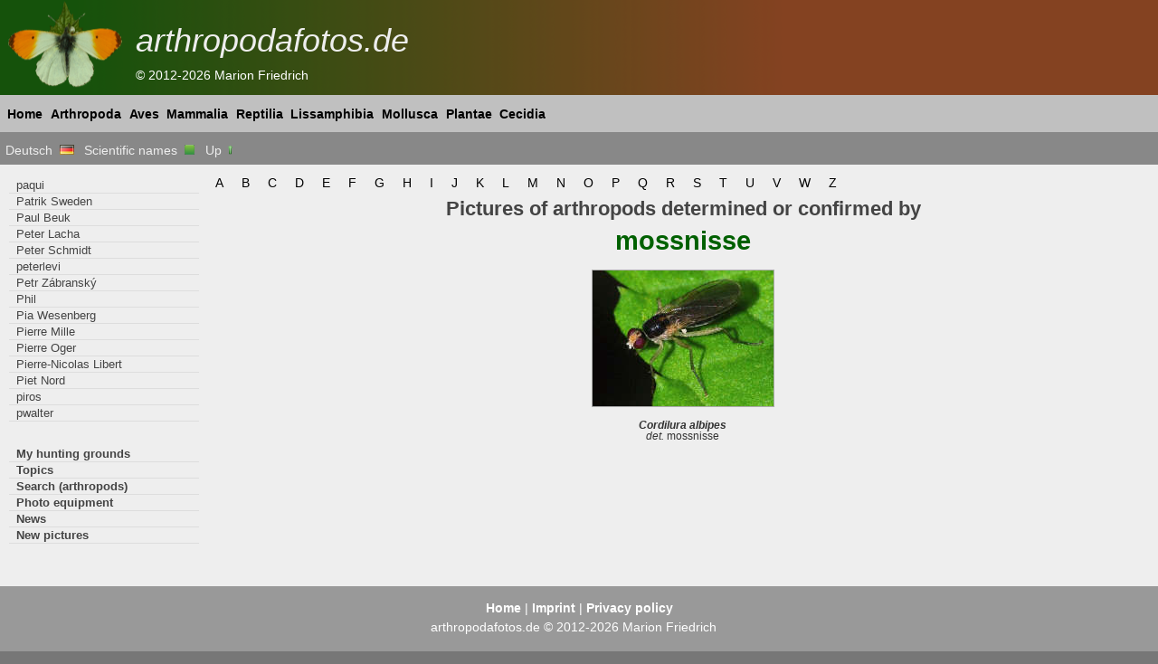

--- FILE ---
content_type: text/html; charset=UTF-8
request_url: https://arthropodafotos.de/deco.php?lang=eng&sc=1&i=185&b=P&name=mossnisse
body_size: 1971
content:
<!DOCTYPE html>
<HTML lang="en">
<head>
<meta http-equiv="Content-Type" content="text/html; charset=UTF-8">
<title>Acknowledgement - arthropodafotos.de</title>
<meta name="description" lang="en" content="Macro photos of arthropods, as well as photos of other animals and plants">
<meta name="author" content="Marion Friedrich">
<meta name="keywords" lang="en" content="spiders, beetles, butterflies, moths, dragonflies, damselflies, bees, wasps, flies, grasshoppers, bugs, leafhoppers, birds, reptiles, amphibians, molluscs, mammals, plants, plant galls, photos, arthropods, arthropodafotos.de">
<meta name="viewport" content="width=device-width, initial-scale=1.0">
<meta name="robots" content="noindex">
<script src="inc/jquery-1.12.1.min.js" type="text/javascript"></script>
<link rel="alternate" hreflang="de" href="https://arthropodafotos.de/deco.php?lang=deu&amp;sc=1&amp;i=185&amp;b=P&amp;name=mossnisse">
<link rel="alternate" hreflang="en" href="https://arthropodafotos.de/deco.php?lang=eng&amp;sc=1&amp;i=185&amp;b=P&amp;name=mossnisse">
<link href="css/layout.css" rel="stylesheet" type="text/css" >
<!--[if lte IE 7]>
<link href="css/patches/patch_2col_advanced.css" rel="stylesheet" type="text/css" />
<![endif]-->
<!--[if lte IE 7]>
<link href="css/patches/patch_vertical_listnav.css" rel="stylesheet" type="text/css" />
<![endif]-->
<!--[if lte IE 7]>
<link href="css/patches/iehacksThumb.css" rel="stylesheet" type="text/css"/>
<![endif]-->
<link href="highslide/highslide.css" rel="stylesheet" type="text/css" >
<!--[if lt IE 7]>
<link rel="stylesheet" type="text/css" href="highslide/highslide-ie6.css" />
<![endif]-->
<!-- <script type="text/javascript" src="highslide/highslide-full-user.js"></script>  -->
</head>
<body>
<div class="page_margins"><div class="page"><div id="header">
<h1>arthropodafotos.de</h1><span>&copy; 2012-2026 Marion Friedrich<br></span></div>
<div id="nav"><div class="hlist"><ul>
<li><a href="index.php?lang=eng&amp;sc=1">Home</a></li>
<li><a href="db.php?lang=eng&amp;sc=1">Arthropoda</a></li>
<li><a href="db_spez.php?lang=eng&amp;sc=1&amp;ta=t0_spez_aves">Aves</a></li>
<li><a href="db_spez.php?lang=eng&amp;sc=1&amp;ta=t0_spez_mam">Mammalia</a></li>
<li><a href="db_spez.php?lang=eng&amp;sc=1&amp;ta=t0_spez_rept">Reptilia</a></li>
<li><a href="db_spez.php?lang=eng&amp;sc=1&amp;ta=t0_spez_amph">Lissamphibia</a></li>
<li><a href="db_spez.php?lang=eng&amp;sc=1&amp;ta=t0_spez_mol">Mollusca</a></li>
<li><a href="db_plant.php?lang=eng&amp;sc=1">Plantae</a></li>
<li><a href="db_galls.php?lang=eng&amp;sc=1">Cecidia</a></li>
</ul></div></div>
<script type="text/javascript" src="highslide/highslide-full-user.js"></script><div id="navi"><div class="hlist2"><ul><li><a href="deco.php?lang=deu&amp;sc=1&amp;i=185&amp;b=P&amp;name=mossnisse">Deutsch&nbsp;&nbsp;<img src="icon/de.png" width="16" height="11" alt="Deutsch"></a></li><li><a href="deco.php?lang=eng&amp;sc=0&amp;i=185&amp;b=P&amp;name=mossnisse">Scientific names&nbsp;&nbsp;<img src="icon/button_green.png" width="11" height="11" alt="on"></a></li><li><a href="ackn.php?lang=eng&amp;sc=1">Up&nbsp;<img src="icon/arrow_up.png" width="11" height="11" alt="Up"></a></li></ul></div></div><div id="main"><div id="col1"><div id="col1_content" class="clearfix">
<p class="lmob">  <a href="deco.php?lang=eng&amp;sc=1&amp;i=185&amp;b=A&amp;name=mossnisse">A</a>&nbsp;&nbsp;&nbsp;&nbsp;  <a href="deco.php?lang=eng&amp;sc=1&amp;i=185&amp;b=B&amp;name=mossnisse">B</a>&nbsp;&nbsp;&nbsp;&nbsp;  <a href="deco.php?lang=eng&amp;sc=1&amp;i=185&amp;b=C&amp;name=mossnisse">C</a>&nbsp;&nbsp;&nbsp;&nbsp;  <a href="deco.php?lang=eng&amp;sc=1&amp;i=185&amp;b=D&amp;name=mossnisse">D</a>&nbsp;&nbsp;&nbsp;&nbsp;  <a href="deco.php?lang=eng&amp;sc=1&amp;i=185&amp;b=E&amp;name=mossnisse">E</a>&nbsp;&nbsp;&nbsp;&nbsp;  <a href="deco.php?lang=eng&amp;sc=1&amp;i=185&amp;b=F&amp;name=mossnisse">F</a>&nbsp;&nbsp;&nbsp;&nbsp;  <a href="deco.php?lang=eng&amp;sc=1&amp;i=185&amp;b=G&amp;name=mossnisse">G</a>&nbsp;&nbsp;&nbsp;&nbsp;  <a href="deco.php?lang=eng&amp;sc=1&amp;i=185&amp;b=H&amp;name=mossnisse">H</a>&nbsp;&nbsp;&nbsp;&nbsp;  <a href="deco.php?lang=eng&amp;sc=1&amp;i=185&amp;b=I&amp;name=mossnisse">I</a>&nbsp;&nbsp;&nbsp;&nbsp;  <a href="deco.php?lang=eng&amp;sc=1&amp;i=185&amp;b=J&amp;name=mossnisse">J</a>&nbsp;&nbsp;&nbsp;&nbsp;  <a href="deco.php?lang=eng&amp;sc=1&amp;i=185&amp;b=K&amp;name=mossnisse">K</a>&nbsp;&nbsp;&nbsp;&nbsp;  <a href="deco.php?lang=eng&amp;sc=1&amp;i=185&amp;b=L&amp;name=mossnisse">L</a>&nbsp;&nbsp;&nbsp;&nbsp;  <a href="deco.php?lang=eng&amp;sc=1&amp;i=185&amp;b=M&amp;name=mossnisse">M</a>&nbsp;&nbsp;&nbsp;&nbsp;  <a href="deco.php?lang=eng&amp;sc=1&amp;i=185&amp;b=N&amp;name=mossnisse">N</a>&nbsp;&nbsp;&nbsp;&nbsp;  <a href="deco.php?lang=eng&amp;sc=1&amp;i=185&amp;b=O&amp;name=mossnisse">O</a>&nbsp;&nbsp;&nbsp;&nbsp;  <a href="deco.php?lang=eng&amp;sc=1&amp;i=185&amp;b=P&amp;name=mossnisse">P</a>&nbsp;&nbsp;&nbsp;&nbsp;  <a href="deco.php?lang=eng&amp;sc=1&amp;i=185&amp;b=Q&amp;name=mossnisse">Q</a>&nbsp;&nbsp;&nbsp;&nbsp;  <a href="deco.php?lang=eng&amp;sc=1&amp;i=185&amp;b=R&amp;name=mossnisse">R</a>&nbsp;&nbsp;&nbsp;&nbsp;  <a href="deco.php?lang=eng&amp;sc=1&amp;i=185&amp;b=S&amp;name=mossnisse">S</a>&nbsp;&nbsp;&nbsp;&nbsp;  <a href="deco.php?lang=eng&amp;sc=1&amp;i=185&amp;b=T&amp;name=mossnisse">T</a>&nbsp;&nbsp;&nbsp;&nbsp;  <a href="deco.php?lang=eng&amp;sc=1&amp;i=185&amp;b=U&amp;name=mossnisse">U</a>&nbsp;&nbsp;&nbsp;&nbsp;  <a href="deco.php?lang=eng&amp;sc=1&amp;i=185&amp;b=V&amp;name=mossnisse">V</a>&nbsp;&nbsp;&nbsp;&nbsp;  <a href="deco.php?lang=eng&amp;sc=1&amp;i=185&amp;b=W&amp;name=mossnisse">W</a>&nbsp;&nbsp;&nbsp;&nbsp;      <a href="deco.php?lang=eng&amp;sc=1&amp;i=185&amp;b=Z&amp;name=mossnisse">Z</a>&nbsp;&nbsp;&nbsp;&nbsp;</p><div id="thumb"><h3>Pictures of arthropods determined or confirmed by</h3><h2><span class="green"><b>mossnisse<br></b></span></h2><ul class="thumbwrap"><li><div><a href="pictures/38_dipt/13_CHA02362po.jpg" class="highslide" onclick="return hs.expand(this, { slideshowGroup: 'image' })" ><span class="wrimg"><span>
<!--ek-->
</span><img alt="Cordilura albipes  6066" src="thumb/6066__13_CHA02362po.jpg" width="200" height="150" ></span><span class="caption"><br><b><i>Cordilura albipes</i></b><br><i>det.</i> mossnisse<br></span></a>
<div class="highslide-caption"><b><i>Cordilura albipes</i><br>&nbsp;<i>det.</i><span class="red"> mossnisse</span>&nbsp;</b><br>Image number: 6066</div>
</div></li></ul></div></div></div><div id="col3"><div id="col3_content" class="clearfix">
<div class="info"><ul class="vlist"><li><a href="deco.php?lang=eng&amp;sc=1&amp;i=35&amp;b=P&amp;name=paqui">paqui</a></li><li><a href="deco.php?lang=eng&amp;sc=1&amp;i=215&amp;b=P&amp;name=Patrik+Sweden">Patrik Sweden</a></li><li><a href="deco.php?lang=eng&amp;sc=1&amp;i=28&amp;b=P&amp;name=Paul+Beuk">Paul Beuk</a></li><li><a href="deco.php?lang=eng&amp;sc=1&amp;i=131&amp;b=P&amp;name=Peter+Lacha">Peter Lacha</a></li><li><a href="deco.php?lang=eng&amp;sc=1&amp;i=229&amp;b=P&amp;name=Peter+Schmidt">Peter Schmidt</a></li><li><a href="deco.php?lang=eng&amp;sc=1&amp;i=176&amp;b=P&amp;name=peterlevi">peterlevi</a></li><li><a href="deco.php?lang=eng&amp;sc=1&amp;i=87&amp;b=P&amp;name=Petr+Z%C3%A1bransk%C3%BD">Petr Zábranský</a></li><li><a href="deco.php?lang=eng&amp;sc=1&amp;i=172&amp;b=P&amp;name=Phil">Phil</a></li><li><a href="deco.php?lang=eng&amp;sc=1&amp;i=199&amp;b=P&amp;name=Pia+Wesenberg">Pia Wesenberg</a></li><li><a href="deco.php?lang=eng&amp;sc=1&amp;i=13&amp;b=P&amp;name=Pierre+Mille">Pierre Mille</a></li><li><a href="deco.php?lang=eng&amp;sc=1&amp;i=117&amp;b=P&amp;name=Pierre+Oger">Pierre Oger</a></li><li><a href="deco.php?lang=eng&amp;sc=1&amp;i=84&amp;b=P&amp;name=Pierre-Nicolas+Libert">Pierre-Nicolas Libert</a></li><li><a href="deco.php?lang=eng&amp;sc=1&amp;i=206&amp;b=P&amp;name=Piet+Nord">Piet Nord</a></li><li><a href="deco.php?lang=eng&amp;sc=1&amp;i=271&amp;b=P&amp;name=piros">piros</a></li><li><a href="deco.php?lang=eng&amp;sc=1&amp;i=33&amp;b=P&amp;name=pwalter">pwalter</a></li></ul></div>
<div class="info2"><ul class="vlist"><li><a href="habitat.php?lang=eng&amp;sc=1">My hunting grounds</a></li><li><a href="topics.php?lang=eng&amp;sc=1">Topics</a></li><li><a href="search.php?lang=eng&amp;sc=1">Search (arthropods)</a></li><li><a href="photo.php?lang=eng&amp;sc=1">Photo equipment</a></li><li><a href="news.php?lang=eng&amp;sc=1">News</a></li><li><a href="lpics.php?lang=eng&amp;sc=1">New pictures</a></li></ul></div></div></div><div id="ie_clearing">&nbsp;</div></div></div>
<div class="pos">&nbsp;</div>
</div>
<div id="footer">
<a href="index.php?lang=eng&amp;sc=1">Home</a>  |  <a href="impres.php?lang=eng&amp;sc=1">Imprint</a>  |  <a href="datenschutz.php?lang=eng&amp;sc=1">Privacy policy</a><br>arthropodafotos.de &copy; 2012-2026 Marion Friedrich <a href="sitemap.xml">&nbsp;&nbsp;</a></div>
</body>
</html>